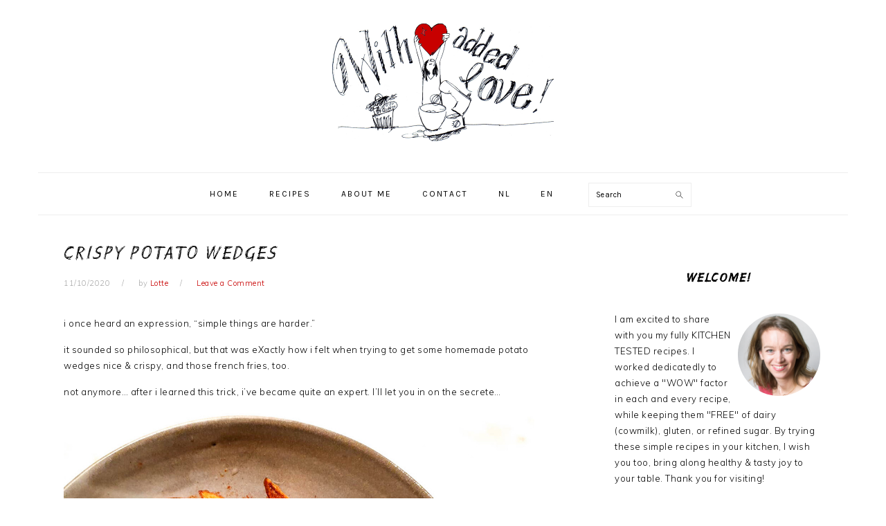

--- FILE ---
content_type: text/html; charset=UTF-8
request_url: https://withaddedlove.com/crispy-potato-wedges/
body_size: 84835
content:
<!DOCTYPE html>
<html lang="en-US">
<head >
<meta charset="UTF-8" />
<meta name="viewport" content="width=device-width, initial-scale=1" />
<meta name='robots' content='index, follow, max-image-preview:large, max-snippet:-1, max-video-preview:-1' />

	<!-- This site is optimized with the Yoast SEO plugin v19.2 - https://yoast.com/wordpress/plugins/seo/ -->
	<title>Crispy potato wedges | With Added Love</title>
	<meta name="description" content="i once heard an expression, &quot;simple things are harder.&quot; it sounded so philosophical, but that was eXactly how i felt when trying to get some homemade" />
	<link rel="canonical" href="https://withaddedlove.com/crispy-potato-wedges/" />
	<meta property="og:locale" content="en_US" />
	<meta property="og:type" content="article" />
	<meta property="og:title" content="Crispy potato wedges | With Added Love" />
	<meta property="og:description" content="i once heard an expression, &quot;simple things are harder.&quot; it sounded so philosophical, but that was eXactly how i felt when trying to get some homemade" />
	<meta property="og:url" content="https://withaddedlove.com/crispy-potato-wedges/" />
	<meta property="og:site_name" content="With Added Love" />
	<meta property="article:publisher" content="https://www.facebook.com/With-Added-Love-110157603763236/?modal=composer&amp;amp%3bamp%3bamp%3bamp%3bnotif_id=1573550032859190&amp;amp%3bamp%3bamp%3bamp%3bnotif_t=aymt_upsell_tip" />
	<meta property="article:published_time" content="2020-10-11T18:42:41+00:00" />
	<meta property="article:modified_time" content="2022-09-27T10:19:54+00:00" />
	<meta property="og:image" content="https://withaddedlove.com/wp-content/uploads/2020/11/potato-wedges.jpg" />
	<meta property="og:image:width" content="1024" />
	<meta property="og:image:height" content="684" />
	<meta property="og:image:type" content="image/jpeg" />
	<meta name="author" content="Lotte" />
	<meta name="twitter:card" content="summary_large_image" />
	<meta name="twitter:label1" content="Written by" />
	<meta name="twitter:data1" content="Lotte" />
	<meta name="twitter:label2" content="Est. reading time" />
	<meta name="twitter:data2" content="1 minute" />
	<script type="application/ld+json" class="yoast-schema-graph">{"@context":"https://schema.org","@graph":[{"@type":"Organization","@id":"https://withaddedlove.com/#organization","name":"With Added Love","url":"https://withaddedlove.com/","sameAs":["https://www.instagram.com/withaddedlove/","https://nl.pinterest.com/withaddedlove/","https://www.facebook.com/With-Added-Love-110157603763236/?modal=composer&amp;amp;amp;amp;notif_id=1573550032859190&amp;amp;amp;amp;notif_t=aymt_upsell_tip"],"logo":{"@type":"ImageObject","inLanguage":"en-US","@id":"https://withaddedlove.com/#/schema/logo/image/","url":"","contentUrl":"","caption":"With Added Love"},"image":{"@id":"https://withaddedlove.com/#/schema/logo/image/"}},{"@type":"WebSite","@id":"https://withaddedlove.com/#website","url":"https://withaddedlove.com/","name":"With Added Love","description":"lekkere en simpele recepten zonder gluten, koemelk en geraffineerde suiker","publisher":{"@id":"https://withaddedlove.com/#organization"},"potentialAction":[{"@type":"SearchAction","target":{"@type":"EntryPoint","urlTemplate":"https://withaddedlove.com/?s={search_term_string}"},"query-input":"required name=search_term_string"}],"inLanguage":"en-US"},{"@type":"ImageObject","inLanguage":"en-US","@id":"https://withaddedlove.com/crispy-potato-wedges/#primaryimage","url":"https://withaddedlove.com/wp-content/uploads/2020/11/potato-wedges.jpg","contentUrl":"https://withaddedlove.com/wp-content/uploads/2020/11/potato-wedges.jpg","width":1024,"height":684,"caption":"potato-wedges"},{"@type":"WebPage","@id":"https://withaddedlove.com/crispy-potato-wedges/#webpage","url":"https://withaddedlove.com/crispy-potato-wedges/","name":"Crispy potato wedges | With Added Love","isPartOf":{"@id":"https://withaddedlove.com/#website"},"primaryImageOfPage":{"@id":"https://withaddedlove.com/crispy-potato-wedges/#primaryimage"},"datePublished":"2020-10-11T18:42:41+00:00","dateModified":"2022-09-27T10:19:54+00:00","description":"i once heard an expression, \"simple things are harder.\" it sounded so philosophical, but that was eXactly how i felt when trying to get some homemade","breadcrumb":{"@id":"https://withaddedlove.com/crispy-potato-wedges/#breadcrumb"},"inLanguage":"en-US","potentialAction":[{"@type":"ReadAction","target":["https://withaddedlove.com/crispy-potato-wedges/"]}]},{"@type":"BreadcrumbList","@id":"https://withaddedlove.com/crispy-potato-wedges/#breadcrumb","itemListElement":[{"@type":"ListItem","position":1,"name":"Home","item":"https://withaddedlove.com/"},{"@type":"ListItem","position":2,"name":"Crispy potato wedges"}]},{"@type":"Article","@id":"https://withaddedlove.com/crispy-potato-wedges/#article","isPartOf":{"@id":"https://withaddedlove.com/crispy-potato-wedges/#webpage"},"author":{"name":"Lotte","@id":"https://withaddedlove.com/#/schema/person/1cd895cc600f66013bd521a9f6a0f6a6"},"headline":"Crispy potato wedges","datePublished":"2020-10-11T18:42:41+00:00","dateModified":"2022-09-27T10:19:54+00:00","wordCount":61,"commentCount":0,"publisher":{"@id":"https://withaddedlove.com/#organization"},"image":{"@id":"https://withaddedlove.com/crispy-potato-wedges/#primaryimage"},"thumbnailUrl":"https://withaddedlove.com/wp-content/uploads/2020/11/potato-wedges.jpg","articleSection":["Dinner","Recipes"],"inLanguage":"en-US","potentialAction":[{"@type":"CommentAction","name":"Comment","target":["https://withaddedlove.com/crispy-potato-wedges/#respond"]}]},{"@type":"Person","@id":"https://withaddedlove.com/#/schema/person/1cd895cc600f66013bd521a9f6a0f6a6","name":"Lotte","image":{"@type":"ImageObject","inLanguage":"en-US","@id":"https://withaddedlove.com/#/schema/person/image/","url":"https://secure.gravatar.com/avatar/ad185c9e0a09213777845939b4bc4fda?s=96&d=mm&r=g","contentUrl":"https://secure.gravatar.com/avatar/ad185c9e0a09213777845939b4bc4fda?s=96&d=mm&r=g","caption":"Lotte"}},{"@context":"https://schema.org/","@type":"Recipe","name":"Crispy potato wedges","description":"potato wedges, sooo Crispy! eXactly the way I liked it!","author":{"@type":"Person","name":"With Added Love"},"image":{"@type":"ImageObject","url":"https://withaddedlove.com/wp-content/uploads/2020/11/potato-wedges.jpg","height":684,"width":1024},"url":"https://withaddedlove.com/crispy-potato-wedges/","recipeIngredient":["waxy medium sized potatoes, aka: culinar potato","olive oil","salt"],"recipeInstructions":[{"@type":"HowToStep","text":"preheat oven, 390 °F / 200 °C.","url":"https://withaddedlove.com/crispy-potato-wedges/#instruction-step-1"},{"@type":"HowToStep","text":"wash or peel potatoes, I prefer with skin on.","url":"https://withaddedlove.com/crispy-potato-wedges/#instruction-step-2"},{"@type":"HowToStep","text":"slice into 8 wedges: cut potato in half, cut the halves in half again, cut the quarters once more.","url":"https://withaddedlove.com/crispy-potato-wedges/#instruction-step-3"},{"@type":"HowToStep","text":"in a pot, put enough water that can fully soak wedges. boil water near boiling point, turn off heat.","url":"https://withaddedlove.com/crispy-potato-wedges/#instruction-step-4"},{"@type":"HowToStep","text":"put potato wedges in near fully boiled water, soak 10 minutes.","url":"https://withaddedlove.com/crispy-potato-wedges/#instruction-step-5"},{"@type":"HowToStep","text":"drain potatoes &amp; pat dry.","url":"https://withaddedlove.com/crispy-potato-wedges/#instruction-step-6"},{"@type":"HowToStep","text":"pour over enough olive oil &amp; salt. you may add other preferred spices at this point.","url":"https://withaddedlove.com/crispy-potato-wedges/#instruction-step-7"},{"@type":"HowToStep","text":"on a bake tray, lay wedges down on flat side, evenly spread, bake 25 minutes.","url":"https://withaddedlove.com/crispy-potato-wedges/#instruction-step-8"},{"@type":"HowToStep","text":"flip/turn wedges over, bake other flat sides for another 25 minutes.","url":"https://withaddedlove.com/crispy-potato-wedges/#instruction-step-9"}],"prepTime":"PT25M","cookTime":"PT25M","totalTime":"PT50M","datePublished":"2020-10-11","@id":"https://withaddedlove.com/crispy-potato-wedges/#recipe","isPartOf":{"@id":"https://withaddedlove.com/crispy-potato-wedges/#article"},"mainEntityOfPage":"https://withaddedlove.com/crispy-potato-wedges/#webpage"}]}</script>
	<!-- / Yoast SEO plugin. -->


<link rel='dns-prefetch' href='//fonts.googleapis.com' />
<link rel='dns-prefetch' href='//s.w.org' />
<link rel="alternate" type="application/rss+xml" title="With Added Love &raquo; Feed" href="https://withaddedlove.com/feed/" />
<link rel="alternate" type="application/rss+xml" title="With Added Love &raquo; Comments Feed" href="https://withaddedlove.com/comments/feed/" />
<link rel="alternate" type="application/rss+xml" title="With Added Love &raquo; Crispy potato wedges Comments Feed" href="https://withaddedlove.com/crispy-potato-wedges/feed/" />
		<!-- This site uses the Google Analytics by ExactMetrics plugin v7.8.2 - Using Analytics tracking - https://www.exactmetrics.com/ -->
							<script
				src="//www.googletagmanager.com/gtag/js?id=UA-110183086-1"  data-cfasync="false" data-wpfc-render="false" type="text/javascript" async></script>
			<script data-cfasync="false" data-wpfc-render="false" type="text/javascript">
				var em_version = '7.8.2';
				var em_track_user = true;
				var em_no_track_reason = '';
				
								var disableStrs = [
															'ga-disable-UA-110183086-1',
									];

				/* Function to detect opted out users */
				function __gtagTrackerIsOptedOut() {
					for (var index = 0; index < disableStrs.length; index++) {
						if (document.cookie.indexOf(disableStrs[index] + '=true') > -1) {
							return true;
						}
					}

					return false;
				}

				/* Disable tracking if the opt-out cookie exists. */
				if (__gtagTrackerIsOptedOut()) {
					for (var index = 0; index < disableStrs.length; index++) {
						window[disableStrs[index]] = true;
					}
				}

				/* Opt-out function */
				function __gtagTrackerOptout() {
					for (var index = 0; index < disableStrs.length; index++) {
						document.cookie = disableStrs[index] + '=true; expires=Thu, 31 Dec 2099 23:59:59 UTC; path=/';
						window[disableStrs[index]] = true;
					}
				}

				if ('undefined' === typeof gaOptout) {
					function gaOptout() {
						__gtagTrackerOptout();
					}
				}
								window.dataLayer = window.dataLayer || [];

				window.ExactMetricsDualTracker = {
					helpers: {},
					trackers: {},
				};
				if (em_track_user) {
					function __gtagDataLayer() {
						dataLayer.push(arguments);
					}

					function __gtagTracker(type, name, parameters) {
						if (!parameters) {
							parameters = {};
						}

						if (parameters.send_to) {
							__gtagDataLayer.apply(null, arguments);
							return;
						}

						if (type === 'event') {
							
														parameters.send_to = exactmetrics_frontend.ua;
							__gtagDataLayer(type, name, parameters);
													} else {
							__gtagDataLayer.apply(null, arguments);
						}
					}

					__gtagTracker('js', new Date());
					__gtagTracker('set', {
						'developer_id.dNDMyYj': true,
											});
															__gtagTracker('config', 'UA-110183086-1', {"forceSSL":"true"} );
										window.gtag = __gtagTracker;										(function () {
						/* https://developers.google.com/analytics/devguides/collection/analyticsjs/ */
						/* ga and __gaTracker compatibility shim. */
						var noopfn = function () {
							return null;
						};
						var newtracker = function () {
							return new Tracker();
						};
						var Tracker = function () {
							return null;
						};
						var p = Tracker.prototype;
						p.get = noopfn;
						p.set = noopfn;
						p.send = function () {
							var args = Array.prototype.slice.call(arguments);
							args.unshift('send');
							__gaTracker.apply(null, args);
						};
						var __gaTracker = function () {
							var len = arguments.length;
							if (len === 0) {
								return;
							}
							var f = arguments[len - 1];
							if (typeof f !== 'object' || f === null || typeof f.hitCallback !== 'function') {
								if ('send' === arguments[0]) {
									var hitConverted, hitObject = false, action;
									if ('event' === arguments[1]) {
										if ('undefined' !== typeof arguments[3]) {
											hitObject = {
												'eventAction': arguments[3],
												'eventCategory': arguments[2],
												'eventLabel': arguments[4],
												'value': arguments[5] ? arguments[5] : 1,
											}
										}
									}
									if ('pageview' === arguments[1]) {
										if ('undefined' !== typeof arguments[2]) {
											hitObject = {
												'eventAction': 'page_view',
												'page_path': arguments[2],
											}
										}
									}
									if (typeof arguments[2] === 'object') {
										hitObject = arguments[2];
									}
									if (typeof arguments[5] === 'object') {
										Object.assign(hitObject, arguments[5]);
									}
									if ('undefined' !== typeof arguments[1].hitType) {
										hitObject = arguments[1];
										if ('pageview' === hitObject.hitType) {
											hitObject.eventAction = 'page_view';
										}
									}
									if (hitObject) {
										action = 'timing' === arguments[1].hitType ? 'timing_complete' : hitObject.eventAction;
										hitConverted = mapArgs(hitObject);
										__gtagTracker('event', action, hitConverted);
									}
								}
								return;
							}

							function mapArgs(args) {
								var arg, hit = {};
								var gaMap = {
									'eventCategory': 'event_category',
									'eventAction': 'event_action',
									'eventLabel': 'event_label',
									'eventValue': 'event_value',
									'nonInteraction': 'non_interaction',
									'timingCategory': 'event_category',
									'timingVar': 'name',
									'timingValue': 'value',
									'timingLabel': 'event_label',
									'page': 'page_path',
									'location': 'page_location',
									'title': 'page_title',
								};
								for (arg in args) {
																		if (!(!args.hasOwnProperty(arg) || !gaMap.hasOwnProperty(arg))) {
										hit[gaMap[arg]] = args[arg];
									} else {
										hit[arg] = args[arg];
									}
								}
								return hit;
							}

							try {
								f.hitCallback();
							} catch (ex) {
							}
						};
						__gaTracker.create = newtracker;
						__gaTracker.getByName = newtracker;
						__gaTracker.getAll = function () {
							return [];
						};
						__gaTracker.remove = noopfn;
						__gaTracker.loaded = true;
						window['__gaTracker'] = __gaTracker;
					})();
									} else {
										console.log("");
					(function () {
						function __gtagTracker() {
							return null;
						}

						window['__gtagTracker'] = __gtagTracker;
						window['gtag'] = __gtagTracker;
					})();
									}
			</script>
				<!-- / Google Analytics by ExactMetrics -->
				<script type="text/javascript">
			window._wpemojiSettings = {"baseUrl":"https:\/\/s.w.org\/images\/core\/emoji\/13.1.0\/72x72\/","ext":".png","svgUrl":"https:\/\/s.w.org\/images\/core\/emoji\/13.1.0\/svg\/","svgExt":".svg","source":{"concatemoji":"https:\/\/withaddedlove.com\/wp-includes\/js\/wp-emoji-release.min.js?ver=5.8.12"}};
			!function(e,a,t){var n,r,o,i=a.createElement("canvas"),p=i.getContext&&i.getContext("2d");function s(e,t){var a=String.fromCharCode;p.clearRect(0,0,i.width,i.height),p.fillText(a.apply(this,e),0,0);e=i.toDataURL();return p.clearRect(0,0,i.width,i.height),p.fillText(a.apply(this,t),0,0),e===i.toDataURL()}function c(e){var t=a.createElement("script");t.src=e,t.defer=t.type="text/javascript",a.getElementsByTagName("head")[0].appendChild(t)}for(o=Array("flag","emoji"),t.supports={everything:!0,everythingExceptFlag:!0},r=0;r<o.length;r++)t.supports[o[r]]=function(e){if(!p||!p.fillText)return!1;switch(p.textBaseline="top",p.font="600 32px Arial",e){case"flag":return s([127987,65039,8205,9895,65039],[127987,65039,8203,9895,65039])?!1:!s([55356,56826,55356,56819],[55356,56826,8203,55356,56819])&&!s([55356,57332,56128,56423,56128,56418,56128,56421,56128,56430,56128,56423,56128,56447],[55356,57332,8203,56128,56423,8203,56128,56418,8203,56128,56421,8203,56128,56430,8203,56128,56423,8203,56128,56447]);case"emoji":return!s([10084,65039,8205,55357,56613],[10084,65039,8203,55357,56613])}return!1}(o[r]),t.supports.everything=t.supports.everything&&t.supports[o[r]],"flag"!==o[r]&&(t.supports.everythingExceptFlag=t.supports.everythingExceptFlag&&t.supports[o[r]]);t.supports.everythingExceptFlag=t.supports.everythingExceptFlag&&!t.supports.flag,t.DOMReady=!1,t.readyCallback=function(){t.DOMReady=!0},t.supports.everything||(n=function(){t.readyCallback()},a.addEventListener?(a.addEventListener("DOMContentLoaded",n,!1),e.addEventListener("load",n,!1)):(e.attachEvent("onload",n),a.attachEvent("onreadystatechange",function(){"complete"===a.readyState&&t.readyCallback()})),(n=t.source||{}).concatemoji?c(n.concatemoji):n.wpemoji&&n.twemoji&&(c(n.twemoji),c(n.wpemoji)))}(window,document,window._wpemojiSettings);
		</script>
		<style type="text/css">
img.wp-smiley,
img.emoji {
	display: inline !important;
	border: none !important;
	box-shadow: none !important;
	height: 1em !important;
	width: 1em !important;
	margin: 0 .07em !important;
	vertical-align: -0.1em !important;
	background: none !important;
	padding: 0 !important;
}
</style>
	<link rel='stylesheet' id='sbi_styles-css'  href='https://withaddedlove.com/wp-content/plugins/instagram-feed/css/sbi-styles.min.css?ver=6.0.6' type='text/css' media='all' />
<link rel='stylesheet' id='foodie-pro-theme-css'  href='https://withaddedlove.com/wp-content/themes/foodie-pro/style.css?ver=3.1.0' type='text/css' media='all' />
<style id='foodie-pro-theme-inline-css' type='text/css'>
a, .entry-meta a, .post-info a, .post-meta a, .site-footer a, .entry-content a{color:#c80000;}a:hover, .entry-meta a:hover, .post-info a:hover, .post-meta a:hover, .site-footer a:hover{color:#c72828;}.genesis-nav-menu > li > a{color:#000000;}.genesis-nav-menu > li > a:hover, .genesis-nav-menu > .current-menu-item > a{color:#c80000;}.button, button, .enews-widget input[type="submit"], a.more-link, .more-from-category a, .sidebar .button, .sidebar .more-from-category a{background:#ffffff;}.button, button, .enews-widget input[type="submit"], a.more-link, .more-from-category a{border-color:#b2b2b2;color:#c80000;}.button:hover, button:hover, .enews-widget input[type="submit"]:hover, a.more-link:hover, .more-from-category a:hover{color:#000000;}body, .site-description, .sidebar .featured-content .entry-title{font-family:"Muli","Helvetica Neue",sans-serif;}.genesis-nav-menu{font-family:"Karla","Helvetica Neue",sans-serif;}h1, h2, h3, h4, h5, h6, .site-title, .entry-title, .widgettitle{font-family:"Muli","Helvetica Neue",sans-serif;}.entry-title{font-family:"Questrial","Helvetica Neue",sans-serif;font-weight:400;font-size:27px;}.button, .button-secondary, button, input[type="button"], input[type="reset"], input[type="submit"], a.more-link, .more-from-category a{font-family:"Karla","Helvetica Neue",sans-serif;}
</style>
<link rel='stylesheet' id='wp-block-library-css'  href='https://withaddedlove.com/wp-includes/css/dist/block-library/style.min.css?ver=5.8.12' type='text/css' media='all' />
<link rel='stylesheet' id='uaf_client_css-css'  href='https://withaddedlove.com/wp-content/uploads/useanyfont/uaf.css?ver=1661160124' type='text/css' media='all' />
<link rel='stylesheet' id='trp-floater-language-switcher-style-css'  href='https://withaddedlove.com/wp-content/plugins/translatepress-multilingual/assets/css/trp-floater-language-switcher.css?ver=2.3.7' type='text/css' media='all' />
<link rel='stylesheet' id='trp-language-switcher-style-css'  href='https://withaddedlove.com/wp-content/plugins/translatepress-multilingual/assets/css/trp-language-switcher.css?ver=2.3.7' type='text/css' media='all' />
<link rel='stylesheet' id='google-fonts-css'  href='//fonts.googleapis.com/css?family=Muli%3Aregular%2Citalic%2C300%2C300italic%7CKarla%3Aregular%2Citalic%2C700%2C700italic%7CQuestrial%3Aregular%26subset%3Dlatin%2C&#038;ver=3.1.0' type='text/css' media='all' />
<link rel='stylesheet' id='simple-social-icons-font-css'  href='https://withaddedlove.com/wp-content/plugins/simple-social-icons/css/style.css?ver=3.0.2' type='text/css' media='all' />
<link rel='stylesheet' id='yarppRelatedCss-css'  href='https://withaddedlove.com/wp-content/plugins/yet-another-related-posts-plugin/style/related.css?ver=5.27.8' type='text/css' media='all' />
<script type='text/javascript' src='https://withaddedlove.com/wp-content/plugins/google-analytics-dashboard-for-wp/assets/js/frontend-gtag.min.js?ver=7.8.2' id='exactmetrics-frontend-script-js'></script>
<script data-cfasync="false" data-wpfc-render="false" type="text/javascript" id='exactmetrics-frontend-script-js-extra'>/* <![CDATA[ */
var exactmetrics_frontend = {"js_events_tracking":"true","download_extensions":"zip,mp3,mpeg,pdf,docx,pptx,xlsx,rar","inbound_paths":"[{\"path\":\"\\\/go\\\/\",\"label\":\"affiliate\"},{\"path\":\"\\\/recommend\\\/\",\"label\":\"affiliate\"}]","home_url":"https:\/\/withaddedlove.com","hash_tracking":"false","ua":"UA-110183086-1","v4_id":""};/* ]]> */
</script>
<script type='text/javascript' src='https://withaddedlove.com/wp-includes/js/jquery/jquery.min.js?ver=3.6.0' id='jquery-core-js'></script>
<script type='text/javascript' src='https://withaddedlove.com/wp-includes/js/jquery/jquery-migrate.min.js?ver=3.3.2' id='jquery-migrate-js'></script>
<link rel="https://api.w.org/" href="https://withaddedlove.com/wp-json/" /><link rel="alternate" type="application/json" href="https://withaddedlove.com/wp-json/wp/v2/posts/2166" /><link rel="EditURI" type="application/rsd+xml" title="RSD" href="https://withaddedlove.com/xmlrpc.php?rsd" />
<link rel="wlwmanifest" type="application/wlwmanifest+xml" href="https://withaddedlove.com/wp-includes/wlwmanifest.xml" /> 
<meta name="generator" content="WordPress 5.8.12" />
<link rel='shortlink' href='https://withaddedlove.com/?p=2166' />
<link rel="alternate" type="application/json+oembed" href="https://withaddedlove.com/wp-json/oembed/1.0/embed?url=https%3A%2F%2Fwithaddedlove.com%2Fcrispy-potato-wedges%2F" />
<link rel="alternate" type="text/xml+oembed" href="https://withaddedlove.com/wp-json/oembed/1.0/embed?url=https%3A%2F%2Fwithaddedlove.com%2Fcrispy-potato-wedges%2F&#038;format=xml" />
<link rel="alternate" hreflang="en-US" href="https://withaddedlove.com/crispy-potato-wedges/"/>
<link rel="alternate" hreflang="nl-NL" href="https://withaddedlove.com/nl/crispy-potato-wedges/"/>
<link rel="alternate" hreflang="en" href="https://withaddedlove.com/crispy-potato-wedges/"/>
<link rel="alternate" hreflang="nl" href="https://withaddedlove.com/nl/crispy-potato-wedges/"/>
<style type="text/css">
.tasty-recipes-rating-solid.tasty-recipes-clip-10{-webkit-clip-path:polygon(0 0,10% 0,10% 100%,0 100%);clip-path:polygon(0 0,10% 0,10% 100%,0 100%)}.tasty-recipes-rating-solid.tasty-recipes-clip-20{-webkit-clip-path:polygon(0 0,20% 0,20% 100%,0 100%);clip-path:polygon(0 0,20% 0,20% 100%,0 100%)}.tasty-recipes-rating-solid.tasty-recipes-clip-30{-webkit-clip-path:polygon(0 0,30% 0,30% 100%,0 100%);clip-path:polygon(0 0,30% 0,30% 100%,0 100%)}.tasty-recipes-rating-solid.tasty-recipes-clip-40{-webkit-clip-path:polygon(0 0,40% 0,40% 100%,0 100%);clip-path:polygon(0 0,40% 0,40% 100%,0 100%)}.tasty-recipes-rating-solid.tasty-recipes-clip-50{-webkit-clip-path:polygon(0 0,50% 0,50% 100%,0 100%);clip-path:polygon(0 0,50% 0,50% 100%,0 100%)}.tasty-recipes-rating-solid.tasty-recipes-clip-60{-webkit-clip-path:polygon(0 0,60% 0,60% 100%,0 100%);clip-path:polygon(0 0,60% 0,60% 100%,0 100%)}.tasty-recipes-rating-solid.tasty-recipes-clip-70{-webkit-clip-path:polygon(0 0,70% 0,70% 100%,0 100%);clip-path:polygon(0 0,70% 0,70% 100%,0 100%)}.tasty-recipes-rating-solid.tasty-recipes-clip-80{-webkit-clip-path:polygon(0 0,80% 0,80% 100%,0 100%);clip-path:polygon(0 0,80% 0,80% 100%,0 100%)}.tasty-recipes-rating-solid.tasty-recipes-clip-90{-webkit-clip-path:polygon(0 0,90% 0,90% 100%,0 100%);clip-path:polygon(0 0,90% 0,90% 100%,0 100%)}.tasty-recipes-rating-outline{display:inline-block;height:1em;width:1em}.tasty-recipes-rating-outline.tasty-recipes-clip-0 svg{fill:url(#tasty-recipes-clip-0)}.tasty-recipes-rating-outline.tasty-recipes-clip-10 svg{fill:url(#tasty-recipes-clip-10)}.tasty-recipes-rating-outline.tasty-recipes-clip-20 svg{fill:url(#tasty-recipes-clip-20)}.tasty-recipes-rating-outline.tasty-recipes-clip-30 svg{fill:url(#tasty-recipes-clip-30)}.tasty-recipes-rating-outline.tasty-recipes-clip-40 svg{fill:url(#tasty-recipes-clip-40)}.tasty-recipes-rating-outline.tasty-recipes-clip-50 svg{fill:url(#tasty-recipes-clip-50)}.tasty-recipes-rating-outline.tasty-recipes-clip-60 svg{fill:url(#tasty-recipes-clip-60)}.tasty-recipes-rating-outline.tasty-recipes-clip-70 svg{fill:url(#tasty-recipes-clip-70)}.tasty-recipes-rating-outline.tasty-recipes-clip-80 svg{fill:url(#tasty-recipes-clip-80)}.tasty-recipes-rating-outline.tasty-recipes-clip-90 svg{fill:url(#tasty-recipes-clip-90)}.tasty-recipes-rating-outline.tasty-recipes-clip-100 svg{fill:url(#tasty-recipes-clip-100)}.comment-content .tasty-recipes-rating-outline.tasty-recipes-clip-100 svg{fill:currentColor}.tasty-recipes-comment-form{border:none;margin:0;padding:0}.tasty-recipes-comment-form .tasty-recipes-ratings-buttons{direction:rtl;display:block;text-align:left;unicode-bidi:bidi-override}.tasty-recipes-comment-form .tasty-recipes-ratings-buttons input[type=radio]{clip:auto}.tasty-recipes-comment-form .tasty-recipes-ratings-buttons>span{display:inline-block;position:relative;width:1.1em}.tasty-recipes-comment-form .tasty-recipes-ratings-buttons>span i{font-style:normal}.tasty-recipes-comment-form .tasty-recipes-ratings-buttons>span .unchecked{display:inline-block}.tasty-recipes-comment-form .tasty-recipes-ratings-buttons>input:checked~span .unchecked,.tasty-recipes-comment-form .tasty-recipes-ratings-buttons>span .checked{display:none}.tasty-recipes-comment-form .tasty-recipes-ratings-buttons>input:checked~span .checked{display:inline-block}@media only screen and (min-width:1024px){.tasty-recipes-comment-form .tasty-recipes-ratings-buttons:not(:hover)>input:checked~span .unchecked,.tasty-recipes-comment-form .tasty-recipes-ratings-buttons>:hover .unchecked,.tasty-recipes-comment-form .tasty-recipes-ratings-buttons>:hover~span .unchecked{display:none}.tasty-recipes-comment-form .tasty-recipes-ratings-buttons:not(:hover)>input:checked~span .checked,.tasty-recipes-comment-form .tasty-recipes-ratings-buttons>:hover .checked,.tasty-recipes-comment-form .tasty-recipes-ratings-buttons>:hover~span .checked{display:inline-block}}.tasty-recipes-comment-form .tasty-recipes-ratings-buttons>input{cursor:pointer;height:1.3em;margin-left:-1.4em;margin-right:0;opacity:0;position:relative;width:1.2em;z-index:2}

</style>
<link rel="icon" href="https://withaddedlove.com/wp-content/themes/foodie-pro/images/favicon.ico" />
<link rel="pingback" href="https://withaddedlove.com/xmlrpc.php" />
<style type="text/css">.site-title a { background: url(https://withaddedlove.com/wp-content/uploads/2017/12/withaddedlove-4.png) no-repeat !important; }</style>
<style id="sccss">/* Enter Your Custom CSS Here */

@font-face {
  font-family: Scratch;
}
  
  h1, h2, h3 {
    font-family: scratch-w00 !important;
			font-weight: bold;

}
.widgettitle{
		font-size:18px;
}
.recipes-top .widgettitle{
		font-size:11px;
}
.recipes-bottom .widgettitle{
		font-size:27px;
		font-weight: 400;
}
.post .more-link{
		display:none;
}
.widget.featured-content.featuredpost .aligncenter{
		margin:0 auto;
}
aside .widget.featured-content.featuredpost .entry-title{
		text-transform: uppercase;
		font-size: 10px;
		letter-spacing: 1.5px;
}
.genesis-nav-menu .sub-menu{
	background-color:white;
}
.genesis-nav-menu .sub-menu a{
	width:112px;
}
.genesis-nav-menu .sub-menu a:hover{
	background-color:#eee;
}</style></head>
<body data-rsssl=1 class="post-template-default single single-post postid-2166 single-format-standard translatepress-en_US custom-header header-image header-full-width content-sidebar genesis-breadcrumbs-hidden genesis-footer-widgets-hidden foodie-pro"><div class="site-container"><ul class="genesis-skip-link"><li><a href="#genesis-nav-primary" class="screen-reader-shortcut"> Skip to primary navigation</a></li><li><a href="#genesis-content" class="screen-reader-shortcut"> Skip to main content</a></li><li><a href="#genesis-sidebar-primary" class="screen-reader-shortcut"> Skip to primary sidebar</a></li></ul><header class="site-header"><div class="wrap"><div class="title-area"><p class="site-title"><a href="https://withaddedlove.com/">With Added Love</a></p><p class="site-description">lekkere en simpele recepten zonder gluten, koemelk en geraffineerde suiker</p></div></div></header><nav class="nav-primary" aria-label="Main" id="genesis-nav-primary"><div class="wrap"><ul id="menu-nav" class="menu genesis-nav-menu menu-primary"><li id="menu-item-86" class="menu-item menu-item-type-custom menu-item-object-custom menu-item-home menu-item-86"><a href="https://withaddedlove.com"><span >Home</span></a></li>
<li id="menu-item-85" class="sub-menu-columns menu-item menu-item-type-post_type menu-item-object-page menu-item-has-children menu-item-85"><a href="https://withaddedlove.com/recipes/"><span >Recipes</span></a>
<ul class="sub-menu">
	<li id="menu-item-1017" class="menu-item menu-item-type-taxonomy menu-item-object-category menu-item-1017"><a href="https://withaddedlove.com/category/basic-recipes/"><span >Basics</span></a></li>
	<li id="menu-item-1557" class="menu-item menu-item-type-taxonomy menu-item-object-category menu-item-1557"><a href="https://withaddedlove.com/category/bars/"><span >Bars</span></a></li>
	<li id="menu-item-130" class="menu-item menu-item-type-taxonomy menu-item-object-category menu-item-130"><a href="https://withaddedlove.com/category/breakfast/"><span >Breakfast</span></a></li>
	<li id="menu-item-626" class="menu-item menu-item-type-taxonomy menu-item-object-category current-post-ancestor current-menu-parent current-post-parent menu-item-626"><a href="https://withaddedlove.com/category/dinner/"><span >Dinner</span></a></li>
	<li id="menu-item-627" class="menu-item menu-item-type-taxonomy menu-item-object-category menu-item-627"><a href="https://withaddedlove.com/category/lunch/"><span >Lunch</span></a></li>
	<li id="menu-item-1558" class="menu-item menu-item-type-taxonomy menu-item-object-category menu-item-1558"><a href="https://withaddedlove.com/category/oatmeal/"><span >Oatmeal</span></a></li>
	<li id="menu-item-1559" class="menu-item menu-item-type-taxonomy menu-item-object-category menu-item-1559"><a href="https://withaddedlove.com/category/salads/"><span >Salads</span></a></li>
	<li id="menu-item-1104" class="menu-item menu-item-type-taxonomy menu-item-object-category menu-item-1104"><a href="https://withaddedlove.com/category/smoothies/"><span >Smoothies</span></a></li>
	<li id="menu-item-1560" class="menu-item menu-item-type-taxonomy menu-item-object-category menu-item-1560"><a href="https://withaddedlove.com/category/snacks/"><span >Snacks</span></a></li>
	<li id="menu-item-1561" class="menu-item menu-item-type-taxonomy menu-item-object-category menu-item-1561"><a href="https://withaddedlove.com/category/soup/"><span >Soup</span></a></li>
	<li id="menu-item-1106" class="menu-item menu-item-type-taxonomy menu-item-object-category menu-item-1106"><a href="https://withaddedlove.com/category/spreads/"><span >Spreads</span></a></li>
	<li id="menu-item-1562" class="menu-item menu-item-type-taxonomy menu-item-object-category menu-item-1562"><a href="https://withaddedlove.com/category/starters/"><span >Starters</span></a></li>
	<li id="menu-item-276" class="menu-item menu-item-type-taxonomy menu-item-object-category menu-item-276"><a href="https://withaddedlove.com/category/sweets/"><span >Sweets</span></a></li>
	<li id="menu-item-1556" class="menu-item menu-item-type-taxonomy menu-item-object-category menu-item-1556"><a href="https://withaddedlove.com/category/vegan-recipes/"><span >Vegan</span></a></li>
</ul>
</li>
<li id="menu-item-84" class="menu-item menu-item-type-post_type menu-item-object-page menu-item-84"><a href="https://withaddedlove.com/about-me/"><span >About me</span></a></li>
<li id="menu-item-83" class="menu-item menu-item-type-post_type menu-item-object-page menu-item-83"><a href="https://withaddedlove.com/contact/"><span >Contact</span></a></li>
<li id="menu-item-1466" class="trp-language-switcher-container menu-item menu-item-type-post_type menu-item-object-language_switcher menu-item-1466"><a href="https://withaddedlove.com/nl/crispy-potato-wedges/"><span ><span data-no-translation><span class="trp-ls-language-name">NL</span></span></span></a></li>
<li id="menu-item-1467" class="trp-language-switcher-container menu-item menu-item-type-post_type menu-item-object-language_switcher current-language-menu-item menu-item-1467"><a href="https://withaddedlove.com/crispy-potato-wedges/"><span ><span data-no-translation><span class="trp-ls-language-name">EN</span></span></span></a></li>
<li id="foodie-search" class="foodie-search menu-item"><form class="search-form" method="get" action="https://withaddedlove.com/" role="search"><label class="search-form-label screen-reader-text" for="searchform-1">Search</label><input class="search-form-input" type="search" name="s" id="searchform-1" placeholder="Search"><input class="search-form-submit" type="submit" value="Search"><meta content="https://withaddedlove.com/?s={s}"></form></li></ul></div></nav><div class="site-inner"><div class="content-sidebar-wrap"><main class="content" id="genesis-content"><article class="post-2166 post type-post status-publish format-standard has-post-thumbnail category-dinner category-recipes entry" aria-label="Crispy potato wedges"><header class="entry-header"><h1 class="entry-title">Crispy potato wedges</h1>
<p class="entry-meta"><time class="entry-time">11/10/2020</time> by <span class="entry-author"><a href="https://withaddedlove.com/author/lottekruit/" class="entry-author-link" rel="author"><span class="entry-author-name">Lotte</span></a></span> <span class="entry-comments-link"><a href="https://withaddedlove.com/crispy-potato-wedges/#respond">Leave a Comment</a></span> </p></header><div class="entry-content"><p>i once heard an expression, &#8220;simple things are harder.&#8221; <span id="more-2166"></span></p>
<p>it sounded so philosophical, but that was eXactly how i felt when trying to get some homemade potato wedges nice &amp; crispy, and those french fries, too.</p>
<p>not anymore&#8230; after i learned this trick, i&#8217;ve became quite an expert. I&#8217;ll let you in on the secrete&#8230;</p>

<div class="wp-block-image">
<figure class="aligncenter"><img loading="lazy" width="1024" height="684" class="wp-image-2181" src="https://withaddedlove.com/wp-content/uploads/2020/11/potato-wedges-1024x684.jpg" alt="potato-wedges" srcset="https://withaddedlove.com/wp-content/uploads/2020/11/potato-wedges.jpg 1024w, https://withaddedlove.com/wp-content/uploads/2020/11/potato-wedges-300x200.jpg 300w, https://withaddedlove.com/wp-content/uploads/2020/11/potato-wedges-768x513.jpg 768w" sizes="(max-width: 1024px) 100vw, 1024px" /></figure>
</div>

<p>&nbsp;</p>
<a class="button tasty-recipes-print-button tasty-recipes-no-print tasty-recipes-print-above-card" href="https://withaddedlove.com/crispy-potato-wedges/print/2167/">Print</a><span class="tasty-recipes-jump-target" id="tasty-recipes-2167-jump-target" style="display:block;padding-top:2px;margin-top:-2px;"></span><div id="tasty-recipes-2167" class="tasty-recipes tasty-recipes-2167 tasty-recipes-display tasty-recipes-no-image" data-tasty-recipes-customization="primary-color.background-color secondary-color.border-color">

<style type="text/css" style="display: none !important;">
.tasty-recipes-print-button{background-color:#667;border:none;display:inline-block;padding:.5em 1em;text-decoration:none}body:not(.tasty-recipes-print-view) .tasty-recipes-print-button.tasty-recipes-print-above-card{color:#fff;display:none}body:not(.tasty-recipes-print-view) .tasty-recipes-print-button.tasty-recipes-print-above-card:hover{background-color:#b2b2bb;color:#fff;display:inline-block;padding:.5em 1em;text-decoration:none}.tasty-recipes-image-button-container{display:flex;flex-direction:column;flex-wrap:wrap;float:right;margin-left:10px}body.tasty-recipes-print-view .tasty-recipes-buttons{display:none}.tasty-recipes-image-button-container .tasty-recipes-buttons{margin-bottom:10px;margin-top:10px}.tasty-recipes-image-button-container .tasty-recipes-button-wrap{box-sizing:border-box;margin-bottom:10px}.tasty-recipes-image-button-container .tasty-recipes-buttons a{background-color:#f9f9f9;border:1px solid #aaa;border-radius:0;color:#aaa;display:block;font-size:16px;font-weight:700;line-height:16px;margin-top:0;padding:8px;text-align:center;text-decoration:none;text-transform:uppercase}.tasty-recipes-image-button-container .tasty-recipes-buttons .button:hover{background-color:#aaa;border:1px solid #aaa;color:#fff;opacity:1}.tasty-recipes-image-button-container .tasty-recipes-buttons a:hover{background-color:#979599;text-decoration:none}.tasty-recipes-image-button-container .tasty-recipes-buttons svg{display:none}.tasty-recipes-yield-scale{border:1px solid #979599;border-radius:2px;color:#979599;font-size:.7rem;margin-left:3px;padding:0 4px}.tasty-recipes-units-scale-container{display:flex;flex-wrap:wrap}.tasty-recipes-convert-container{padding:0 1em 1em 0}.tasty-recipes-convert-container .tasty-recipes-convert-label{align-self:center;color:#979599;font-size:.6rem;text-transform:uppercase}.tasty-recipes-convert-container button{background:transparent;border:1px solid #353547;border-radius:2px;color:#353547;letter-spacing:0;margin-left:5px;min-width:34px;padding:2px 4px;text-align:center}.tasty-recipes-convert-container button.tasty-recipes-convert-button-active{background-color:#000;border-color:#000;color:#fff}.tasty-recipes-convert-container button:focus{outline:none}.tasty-recipes-scale-container{display:flex;padding:0 0 1em}.tasty-recipes-scale-container .tasty-recipes-scale-label{align-self:center;color:#979599;font-size:.6rem;text-transform:uppercase}.tasty-recipes-scale-container button{background:transparent;border:1px solid #353547;border-radius:2px;color:#353547;letter-spacing:0;margin-left:5px;min-width:34px;padding:2px 4px}.tasty-recipes-scale-container button.tasty-recipes-scale-button-active{background-color:#000;border-color:#000;color:#fff}.tasty-recipes-scale-container button:focus{outline:none}.tasty-recipes-ingredients-header{margin:1em 0}@media only screen and (min-width:520px){.tasty-recipes-ingredients-header{align-items:center;display:flex;flex-wrap:wrap;justify-content:space-between}}.tasty-recipes-ingredients-header .tasty-recipes-ingredients-clipboard-container{align-items:baseline;display:inline-flex}.tasty-recipes-ingredients-header h3{margin:0 10px 10px 0}.tasty-recipes-ingredients-clipboard-container .tasty-recipes-copy-button{background:transparent;border:none;color:#353547;height:24px;padding:0;position:relative;width:24px}.tasty-recipes-ingredients-clipboard-container .tasty-recipes-copy-button:hover{opacity:.5}.tasty-recipes-instructions-header{align-items:baseline;display:flex;flex-wrap:wrap;justify-content:space-between;margin:1em 0}.tasty-recipes-entry-content .tasty-recipes-instructions h3{margin:0 0 1rem}@media only screen and (min-width:520px){.tasty-recipes-entry-content .tasty-recipes-instructions h3{margin:0}}button[name=tasty-recipes-video-toggle]{background:#979599;border:#979599;border-radius:2px;display:inline-block;font-size:14px;height:30px;line-height:20px;margin:0;padding:0;text-align:center;vertical-align:middle;width:86px}button[name=tasty-recipes-video-toggle] span{padding:0 4px;pointer-events:none}button[name=tasty-recipes-video-toggle][aria-checked=false] :last-child,button[name=tasty-recipes-video-toggle][aria-checked=true] :first-child{background:#fff;border-radius:2px;color:#979599;padding:2px 4px}button[name=tasty-recipes-video-toggle][aria-checked=false] :first-child,button[name=tasty-recipes-video-toggle][aria-checked=true] :last-child{color:#fff}label[for=tasty-recipes-video-toggle]{color:#979599;font-size:.6rem;line-height:30px;padding-right:8px;text-transform:uppercase;user-select:none;-moz-user-select:none;-ms-user-select:none;-webkit-user-select:none;-o-user-select:none;vertical-align:middle}.tasty-recipe-responsive-iframe-container{margin:10px 0}.tasty-recipes-equipment{display:flex;flex-wrap:wrap;justify-content:space-evenly}.tasty-recipes-equipment>h3{flex:0 0 100%}.tasty-recipes-equipment .tasty-link-card{flex:0 0 50%;padding:1.5rem 1rem;text-align:center}@media screen and (min-width:500px){.tasty-recipes-equipment .tasty-link-card{flex:0 0 33%}}.tasty-recipes-equipment .tasty-link-card p{font-size:1em;font-weight:700;margin-bottom:0}.tasty-recipes-equipment .tasty-link-card p a{color:initial}.tasty-recipes-equipment .tasty-link-card span{font-size:.9em}.tasty-recipes .tasty-recipes-nutrition ul{list-style-type:none;margin:0;padding:0}.tasty-recipes .tasty-recipes-nutrition ul:after{clear:both;content:" ";display:block}.tasty-recipes .tasty-recipes-nutrition li{float:left;list-style-type:none;margin-bottom:0;margin-left:0;margin-right:16px}.tasty-recipes-plug{align-items:center;display:flex;flex-wrap:wrap;justify-content:center;margin-bottom:1em;text-align:center}.tasty-recipes-plug a{box-shadow:none;text-decoration:none}.tasty-recipes-plug a img{display:inline-block;height:auto;margin:5px 0 0 8px;width:150px}.tasty-recipes-footer-content{padding:1.5em;text-align:center}.tasty-recipes-footer-content .tasty-recipes-footer-copy{margin-left:0}.tasty-recipes-footer-content img,.tasty-recipes-footer-content svg{width:60px}.tasty-recipes-entry-content .tasty-recipes-entry-footer h3{font-size:1.25em;margin:0 0 .25em;padding:0}.tasty-recipes-entry-footer p{font-size:.75em;margin:0}.tasty-recipes-entry-footer p a{border-bottom:none;box-shadow:none;text-decoration:underline}.tasty-recipes-flash-message{background-color:#fff;border-radius:4px;box-shadow:0 .3px .4px 0 rgba(0,0,0,.024),0 .9px 1.5px 0 rgba(0,0,0,.05),0 3.5px 6px 0 rgba(0,0,0,.1);color:#313135;display:inline-block;font-size:13px;letter-spacing:0;line-height:1.2em;margin-left:10px;padding:4px 10px}@media screen and (min-width:500px){.tasty-recipes-flash-message{padding:4px 10px}}.tasty-recipes-flash-message p{margin:0;padding:0;text-transform:none}@media screen and (min-width:500px){.tasty-recipes-footer-content{align-items:center;display:flex;justify-content:center;padding:1.5em 0;text-align:left}.tasty-recipes-footer-content .tasty-recipes-footer-copy{margin-left:.8em}}@media print{.tasty-recipes-no-print,.tasty-recipes-no-print *{display:none!important}}[data-tr-ingredient-checkbox]{cursor:pointer;list-style-position:outside;list-style-type:none!important;margin-left:0!important}[data-tr-ingredient-checkbox] .tr-ingredient-checkbox-container{position:relative}[data-tr-ingredient-checkbox] .tr-ingredient-checkbox-container input[type=checkbox]+label{display:inline-block;position:relative;vertical-align:middle}[data-tr-ingredient-checkbox] .tr-ingredient-checkbox-container input[type=checkbox]{clip:rect(1px 1px 1px 1px);clip:rect(1px,1px,1px,1px);height:1px;overflow:hidden;position:absolute!important;width:1px}[data-tr-ingredient-checkbox] .tr-ingredient-checkbox-container input[type=checkbox]+label:before{border:1px solid;border-radius:2px;content:"";display:inline-block;height:20px;margin-right:10px;position:relative;width:20px}[data-tr-ingredient-checkbox] .tr-ingredient-checkbox-container input[type=checkbox]:checked+label:after{border-bottom:2px solid;border-left:2px solid;content:"";display:inline-block;height:6px;left:4px;position:absolute;top:4px;transform:rotate(-45deg);width:12px}[data-tr-ingredient-checkbox] .tr-ingredient-checkbox-container input[type=checkbox]:focus+label:before{box-shadow:0 0 8px #5e9ed6;outline:1px solid #5d9dd5}[data-tr-ingredient-checkbox=checked]{opacity:.8;text-decoration:line-through}/* Tasty Recipes Modern Compact recipe card styles */ .tasty-recipes-display{border:1px solid #ededed;margin-bottom:1em}.tasty-recipes-header{padding:20px}.tasty-recipes-plug{margin-bottom:1em}.tasty-recipes-display::after,.tasty-recipes-source-link::before{content:' ';display:block;clear:both}.tasty-recipes-display h2{font-weight:400;margin-top:0;padding-top:0}.tasty-recipes-rating a{text-decoration:none}.tasty-recipes-rating p{margin-bottom:1rem;display:inline-block}.tasty-recipes-rating .rating-label{font-style:italic;font-size:0.8em}.tasty-recipes-description p{font-size:0.8em;font-style:italic}.tasty-recipes-details{font-size:0.8em}.tasty-recipes-details ul{padding-left:0}.tasty-recipes-details ul li{list-style-type:none;margin-left:0}.tasty-recipes-label{color:#797b7c}.prep-time,.total-time,.cook-time{display:inline-block;margin-right:1em!important;vertical-align:top}.tasty-recipe-ingredients h3,.tasty-recipes-ingredients h3,.tasty-recipe-instructions h3,.tasty-recipes-instructions h3,.tasty-recipes-equipment h3,.tasty-recipes-notes h3,.tasty-recipes-nutrition h3{font-weight:400;margin-top:0;text-transform:lowercase}.tasty-recipes-ingredients-clipboard-container{display:flex;align-items:baseline;background:#ededed;position:relative}.tasty-recipes-flash-message{display:block;margin-left:10px;background-color:#fff;padding:4px 10px;box-shadow:rgba(0,0,0,0.024) 0px 0.3px 0.4px 0px,rgba(0,0,0,0.05) 0px 0.9px 1.5px 0px,rgba(0,0,0,0.1) 0px 3.5px 6px 0px;border-radius:4px;color:rgb(49,49,53);font-size:12px;letter-spacing:0;line-height:1.2em;position:absolute;bottom:28px;right:48px}.tasty-recipe-ingredients .tasty-recipes-flash-message p{margin:0;padding:0}.tasty-recipes-convert-container,.tasty-recipes-scale-container,.tasty-recipes-video-toggle-container{float:none;margin:10px 0 5px 0;padding:0 0 0 20px;display:block}.tasty-recipe-ingredients ol,.tasty-recipe-ingredients ul,.tasty-recipe-ingredients p,.tasty-recipe-ingredients h4{padding-right:1em;padding-left:0}.tasty-recipes-display .tasty-recipe-ingredients ol li,.tasty-recipes-display .tasty-recipe-ingredients ul li,.tasty-recipes-display .tasty-recipe-instructions ol li,.tasty-recipes-display .tasty-recipe-instructions ul li{margin-left:1em}.tasty-recipes-print .tasty-recipe-ingredients ol li,.tasty-recipes-print .tasty-recipe-ingredients ul li,.tasty-recipes-print .tasty-recipe-instructions ol li,.tasty-recipes-print .tasty-recipe-instructions ul li{margin-left:0}.tasty-recipes-content{display:flex;align-items:stretch;flex-wrap:wrap}.tasty-recipe-ingredients{width:100%}.tasty-recipes-ingredients-body,.tasty-recipes-instructions-body{padding:10px 20px}.tasty-recipe-instructions{width:100%}/* Creates full-width solid band across instructions & ingredients */ .tasty-recipe-ingredients h3,.tasty-recipe-instructions h3{padding:1em 0 1em 1em;margin-bottom:0;background:#ededed}.tasty-recipe-ingredients h4,.tasty-recipes-ingredients h4,.tasty-recipe-instructions h4,.tasty-recipes-instructions h4{font-size:1.1em;font-weight:700}.tasty-recipes-entry-content .tasty-recipes-ingredients h3{clear:none}.tasty-recipes-instructions-header{margin-top:0;display:block}.tasty-recipe-video-embed{clear:both}.tasty-recipe-responsive-iframe-container{margin:10px 0 0 0}.tasty-recipes-equipment{clear:both;padding:20px;border-top:1px solid #ededed}.tasty-recipes-notes{padding:20px;clear:both;border-top:1px solid #ededed}.tasty-recipes-notes p,.tasty-recipes-notes ul{font-size:0.8em}.tasty-recipes-nutrition{padding:20px;border-top:1px solid #ededed;clear:both}.tasty-recipes-nutrition ul li{list-style-type:none;font-size:0.8em;margin-left:0;margin-bottom:0}@media only screen and (min-width:520px){.tasty-recipes-nutrition ul li{width:30%}}.tasty-recipes-keywords{padding:20px;clear:both}.tasty-recipes-keywords p{font-size:0.8em}.tasty-recipes-entry-footer{text-align:center;padding:1rem}@media (min-width:500px){.tasty-recipe-ingredients{width:40%;border-right:1px solid #ededed}.tasty-recipe-instructions{width:60%}.tasty-recipe-ingredients ul,.tasty-recipe-ingredients ol,.tasty-recipe-ingredients p,.tasty-recipe-ingredients h4{margin-left:0;margin-top:0;margin-bottom:0;margin-left:0;padding-bottom:1em}.tasty-recipe-instructions h3{border-left:1px solid #fff}.tasty-recipe-instructions ol,.tasty-recipe-instructions ul,.tasty-recipe-instructions p,.tasty-recipe-instructions h4{margin-top:0;margin-bottom:0;margin-left:0;padding-bottom:1em}.tasty-recipes-flash-message{right:14px;bottom:28px}}/* Print card */ body.tasty-recipes-print-view{background-image:none;background:#fff;font-size:11px;line-height:1.5em}.tasty-recipes-print-view .tasty-recipes-header{padding:0}.tasty-recipes-print-view .tasty-recipes-nutrition,.tasty-recipes-print-view .tasty-recipes-notes{padding:1.25em 0}.tasty-recipes-print-view .tasty-recipes-description p,.tasty-recipes-print-view .tasty-recipes-notes p{font-size:1em}.tasty-recipes-print-view h3{font-size:1.25em}.tasty-recipes-print-view .tasty-recipes-header{contain:content}.tasty-recipes-print-view .tasty-recipe-instructions ol,.tasty-recipes-print-view .tasty-recipe-instructions ul{padding-left:10px}.tasty-recipes-print-view .tasty-recipe-instructions ol li,.tasty-recipes-print-view .tasty-recipe-ingredients ul li,.tasty-recipes-print-view .tasty-recipes-nutrition ul li,.tasty-recipes-print-view .tasty-recipes-source-link p,.tasty-recipes-print-view .tasty-recipes-details{font-size:1em}.tasty-recipes-print-view .tasty-recipes-scale-container,.tasty-recipes-print-view .tasty-recipes-equipment,.tasty-recipes-print-view .tasty-recipes-nutrifox,.tasty-recipes-print-view .tasty-recipe-video-embed,.tasty-recipes-print-view .tasty-recipes-keywords{display:none}.tasty-recipes-print-view .tasty-recipes-header{border-bottom:1px solid #ededed}.tasty-recipes-print-view .tasty-recipe-instructions{width:50%}.tasty-recipes-print-view .tasty-recipe-ingredients{width:49%;border-right:1px solid #ededed}body.tasty-recipes-print-view .tasty-recipes-print-button{float:none}
</style>

<div class="tasty-recipes-header">
	
	<h2 class="tasty-recipes-title" data-tasty-recipes-customization="h2-color.color h2-transform.text-transform">Crispy potato wedges</h2>
	<div class="tasty-recipes-image-button-container">
				<div class="tasty-recipes-buttons">
						<div class="tasty-recipes-button-wrap">
				
<a class="button tasty-recipes-print-button tasty-recipes-no-print" href="https://withaddedlove.com/crispy-potato-wedges/print/2167/" target="_blank" data-tasty-recipes-customization="button-color.border-color button-color.background button-text-color.color">
			<svg viewBox="0 0 24 24" class="svg-print" aria-hidden="true"><use xlink:href="#tasty-recipes-icon-print"></use></svg>
		Print Recipe</a>
			</div>
								</div>
	</div>
	
			<div class="tasty-recipes-description" data-tasty-recipes-customization="body-color.color">
			<p>potato wedges, sooo Crispy! eXactly the way I liked it!</p>
		</div>
	
			<div class="tasty-recipes-details">
			<ul>
									<li class="author"><strong data-tasty-recipes-customization="detail-label-color.color" class="tasty-recipes-label">Author:</strong> <span data-tasty-recipes-customization="detail-value-color.color" class="tasty-recipes-author-name">With Added Love</span></li>
									<li class="prep-time"><strong data-tasty-recipes-customization="detail-label-color.color" class="tasty-recipes-label">Prep Time:</strong> <span data-tasty-recipes-customization="detail-value-color.color" class="tasty-recipes-prep-time">25 min</span></li>
									<li class="cook-time"><strong data-tasty-recipes-customization="detail-label-color.color" class="tasty-recipes-label">Cook Time:</strong> <span data-tasty-recipes-customization="detail-value-color.color" class="tasty-recipes-cook-time">25 min</span></li>
									<li class="total-time"><strong data-tasty-recipes-customization="detail-label-color.color" class="tasty-recipes-label">Total Time:</strong> <span data-tasty-recipes-customization="detail-value-color.color" class="tasty-recipes-total-time">50 min</span></li>
							</ul>
		</div>
	</div>

<div class="tasty-recipes-content tasty-recipes-modern-compact-content">
			<div class="tasty-recipe-ingredients" data-tasty-recipes-customization="secondary-color.border-color">
			<div class="tasty-recipes-ingredients-clipboard-container" data-tasty-recipes-customization="secondary-color.background-color">
				<h3 data-tasty-recipes-customization="secondary-color.background-color h3-color.color h3-transform.text-transform">Ingredients</h3>
							</div>
			<div class="tasty-recipes-units-scale-container">
									<span class="tasty-recipes-scale-container">
							</div>
			<div class="tasty-recipes-ingredients-body" data-tasty-recipes-customization="body-color.color">
				<ul>
<li>waxy medium sized potatoes, aka: culinar potato</li>
<li>olive oil</li>
<li>salt</li>
</ul>
			</div>
		</div>
	
			<div class="tasty-recipe-instructions" data-tasty-recipes-customization="secondary-color.border-color">
			<h3 data-tasty-recipes-customization="secondary-color.background-color h3-color.color h3-transform.text-transform" 			>
				Instructions			</h3>
						<div class="tasty-recipes-instructions-body" data-tasty-recipes-customization="body-color.color">
			<ol>
<li id="instruction-step-1">preheat oven, 390 °F / 200 °C.</li>
<li id="instruction-step-2">wash or peel potatoes, I prefer with skin on.</li>
<li id="instruction-step-3">slice into 8 wedges: cut potato in half, cut the halves in half again, cut the quarters once more.</li>
<li id="instruction-step-4">in a pot, put enough water that can fully soak wedges. boil water near boiling point, turn off heat.</li>
<li id="instruction-step-5">put potato wedges in near fully boiled water, soak 10 minutes.</li>
<li id="instruction-step-6">drain potatoes &amp; pat dry.</li>
<li id="instruction-step-7">pour over enough olive oil &amp; salt. you may add other preferred spices at this point.</li>
<li id="instruction-step-8">on a bake tray, lay wedges down on flat side, evenly spread, bake 25 minutes.</li>
<li id="instruction-step-9">flip/turn wedges over, bake other flat sides for another 25 minutes.</li>
</ol>
			</div>
		</div>
	</div>








<footer class="tasty-recipes-entry-footer">
	<h3 data-tasty-recipes-customization="footer-heading-color.color h3-transform.text-transform footer-heading.innerText">Have you tried this recipe yet?</h3>
	<div data-tasty-recipes-customization="footer-description-color.color footer-description.innerHTML"><p><span style="color: #010101;font-family: Muli, 'Helvetica Neue', sans-serif;font-size: 13px;letter-spacing: 0.5px">I'd love to read your comments below, or better yet, share your own picture with me by posting at  </span><a style="color: #c80000;font-family: Muli, 'Helvetica Neue', sans-serif;font-size: 13px;letter-spacing: 0.5px" href="https://www.instagram.com/withaddedlove/">#withaddedlove</a><span style="color: #010101;font-family: Muli, 'Helvetica Neue', sans-serif;font-size: 13px;letter-spacing: 0.5px"> on Instagram!</span></p>
</div>
</footer>


</div><div class='yarpp yarpp-related yarpp-related-website yarpp-related-none yarpp-template-list'>
</div>
<!--<rdf:RDF xmlns:rdf="http://www.w3.org/1999/02/22-rdf-syntax-ns#"
			xmlns:dc="http://purl.org/dc/elements/1.1/"
			xmlns:trackback="http://madskills.com/public/xml/rss/module/trackback/">
		<rdf:Description rdf:about="https://withaddedlove.com/crispy-potato-wedges/"
    dc:identifier="https://withaddedlove.com/crispy-potato-wedges/"
    dc:title="Crispy potato wedges"
    trackback:ping="https://withaddedlove.com/crispy-potato-wedges/trackback/" />
</rdf:RDF>-->
</div><footer class="entry-footer"><p class="entry-meta"><span class="entry-categories">Filed Under: <a href="https://withaddedlove.com/category/dinner/" rel="category tag">Dinner</a>, <a href="https://withaddedlove.com/category/recipes/" rel="category tag">Recipes</a></span> </p></footer></article><div class="adjacent-entry-pagination pagination"><div class="pagination-previous alignleft"><a href="https://withaddedlove.com/recipes-for-silken-tofu/" rel="prev"><span class="screen-reader-text">Previous Post: </span><span class="adjacent-post-link">&#xAB; Silken tofu with chili peppers</span></a></div><div class="pagination-next alignright"><a href="https://withaddedlove.com/vegan-chocolate-truffles/" rel="next"><span class="screen-reader-text">Next Post: </span><span class="adjacent-post-link">Vegan chocolate truffles &#xBB;</span></a></div></div><h2 class="screen-reader-text">Reader Interactions</h2>	<div id="respond" class="comment-respond">
		<h3 id="reply-title" class="comment-reply-title">Leave a Reply <small><a rel="nofollow" id="cancel-comment-reply-link" href="/crispy-potato-wedges/#respond" style="display:none;">Cancel reply</a></small></h3><form action="https://withaddedlove.com/wp-comments-post.php" method="post" id="commentform" class="comment-form" novalidate><p class="comment-notes"><span id="email-notes">Your email address will not be published.</span> Required fields are marked <span class="required">*</span></p>		<fieldset class="tasty-recipes-ratings tasty-recipes-comment-form">
			<legend>Recipe rating</legend>
			<span class="tasty-recipes-ratings-buttons">
							<input aria-label="Rate this recipe 5 stars" type="radio" name="tasty-recipes-rating" class="tasty-recipes-rating" value="5" /><span><i class="checked">&#9733;</i><i class="unchecked">&#9734;</i></span>
							<input aria-label="Rate this recipe 4 stars" type="radio" name="tasty-recipes-rating" class="tasty-recipes-rating" value="4" /><span><i class="checked">&#9733;</i><i class="unchecked">&#9734;</i></span>
							<input aria-label="Rate this recipe 3 stars" type="radio" name="tasty-recipes-rating" class="tasty-recipes-rating" value="3" /><span><i class="checked">&#9733;</i><i class="unchecked">&#9734;</i></span>
							<input aria-label="Rate this recipe 2 stars" type="radio" name="tasty-recipes-rating" class="tasty-recipes-rating" value="2" /><span><i class="checked">&#9733;</i><i class="unchecked">&#9734;</i></span>
							<input aria-label="Rate this recipe 1 stars" type="radio" name="tasty-recipes-rating" class="tasty-recipes-rating" value="1" /><span><i class="checked">&#9733;</i><i class="unchecked">&#9734;</i></span>
						</span>
		</fieldset>
		<p class="comment-form-comment"><label for="comment">Comment</label> <textarea id="comment" name="comment" cols="45" rows="8" maxlength="65525" required="required"></textarea></p><p class="comment-form-author"><label for="author">Name <span class="required">*</span></label> <input id="author" name="author" type="text" value="" size="30" maxlength="245" required='required' /></p>
<p class="comment-form-email"><label for="email">Email <span class="required">*</span></label> <input id="email" name="email" type="email" value="" size="30" maxlength="100" aria-describedby="email-notes" required='required' /></p>
<p class="comment-form-url"><label for="url">Website</label> <input id="url" name="url" type="url" value="" size="30" maxlength="200" /></p>
<p class="comment-form-cookies-consent"><input id="wp-comment-cookies-consent" name="wp-comment-cookies-consent" type="checkbox" value="yes" /> <label for="wp-comment-cookies-consent">Save my name, email, and website in this browser for the next time I comment.</label></p>
<p class="form-submit"><input name="submit" type="submit" id="submit" class="submit" value="Post Comment" /> <input type='hidden' name='comment_post_ID' value='2166' id='comment_post_ID' />
<input type='hidden' name='comment_parent' id='comment_parent' value='0' />
</p></form>	</div><!-- #respond -->
	</main><aside class="sidebar sidebar-primary widget-area" role="complementary" aria-label="Primary Sidebar" id="genesis-sidebar-primary"><h2 class="genesis-sidebar-title screen-reader-text">Primary Sidebar</h2><section id="user-profile-2" class="widget user-profile"><div class="widget-wrap"><h3 class="widgettitle widget-title">Welcome!</h3>
<p><span class="alignright"><img alt='' src='https://secure.gravatar.com/avatar/ad185c9e0a09213777845939b4bc4fda?s=125&#038;d=mm&#038;r=g' srcset='https://secure.gravatar.com/avatar/ad185c9e0a09213777845939b4bc4fda?s=250&#038;d=mm&#038;r=g 2x' class='avatar avatar-125 photo' height='125' width='125' loading='lazy'/></span>I am excited to share with you my fully KITCHEN TESTED recipes. I worked dedicatedly to achieve a "WOW" factor in each and every recipe, while keeping them "FREE" of dairy (cowmilk), gluten, or refined sugar. By trying these simple recipes in your kitchen, I wish you too, bring along healthy & tasty joy to your table. Thank you for visiting!</p>
<p>With love, Lotte</p>
<p> <a class="pagelink" href="https://withaddedlove.com/about-me/">Read more →</a></p>
</div></section>
<section id="simple-social-icons-2" class="widget simple-social-icons"><div class="widget-wrap"><ul class="alignleft"><li class="ssi-facebook"><a href="#" target="_blank" rel="noopener noreferrer"><svg role="img" class="social-facebook" aria-labelledby="social-facebook-2"><title id="social-facebook-2">Facebook</title><use xlink:href="https://withaddedlove.com/wp-content/plugins/simple-social-icons/symbol-defs.svg#social-facebook"></use></svg></a></li><li class="ssi-instagram"><a href="http://www.instagram.com/withaddedlove/" target="_blank" rel="noopener noreferrer"><svg role="img" class="social-instagram" aria-labelledby="social-instagram-2"><title id="social-instagram-2">Instagram</title><use xlink:href="https://withaddedlove.com/wp-content/plugins/simple-social-icons/symbol-defs.svg#social-instagram"></use></svg></a></li><li class="ssi-pinterest"><a href="https://nl.pinterest.com/withaddedlove/" target="_blank" rel="noopener noreferrer"><svg role="img" class="social-pinterest" aria-labelledby="social-pinterest-2"><title id="social-pinterest-2">Pinterest</title><use xlink:href="https://withaddedlove.com/wp-content/plugins/simple-social-icons/symbol-defs.svg#social-pinterest"></use></svg></a></li></ul></div></section>
<section id="tag_cloud-2" class="widget widget_tag_cloud"><div class="widget-wrap"><h3 class="widgettitle widget-title">Tags</h3>
<div class="tagcloud"><a href="https://withaddedlove.com/tag/almond-flour/" class="tag-cloud-link tag-link-201 tag-link-position-1" style="font-size: 9.6pt;" aria-label="almond flour (3 items)">almond flour</a>
<a href="https://withaddedlove.com/tag/almonds/" class="tag-cloud-link tag-link-170 tag-link-position-2" style="font-size: 8pt;" aria-label="almonds (2 items)">almonds</a>
<a href="https://withaddedlove.com/tag/avocado/" class="tag-cloud-link tag-link-64 tag-link-position-3" style="font-size: 12pt;" aria-label="avocado (5 items)">avocado</a>
<a href="https://withaddedlove.com/tag/banana/" class="tag-cloud-link tag-link-155 tag-link-position-4" style="font-size: 12pt;" aria-label="banana (5 items)">banana</a>
<a href="https://withaddedlove.com/tag/breakfast/" class="tag-cloud-link tag-link-160 tag-link-position-5" style="font-size: 14.933333333333pt;" aria-label="breakfast (9 items)">breakfast</a>
<a href="https://withaddedlove.com/tag/broccoli/" class="tag-cloud-link tag-link-102 tag-link-position-6" style="font-size: 8pt;" aria-label="broccoli (2 items)">broccoli</a>
<a href="https://withaddedlove.com/tag/cashew-nuts/" class="tag-cloud-link tag-link-194 tag-link-position-7" style="font-size: 8pt;" aria-label="cashew nuts (2 items)">cashew nuts</a>
<a href="https://withaddedlove.com/tag/coconut/" class="tag-cloud-link tag-link-172 tag-link-position-8" style="font-size: 10.933333333333pt;" aria-label="coconut (4 items)">coconut</a>
<a href="https://withaddedlove.com/tag/coconut-blossom-sugar/" class="tag-cloud-link tag-link-202 tag-link-position-9" style="font-size: 8pt;" aria-label="coconut blossom sugar (2 items)">coconut blossom sugar</a>
<a href="https://withaddedlove.com/tag/cookies/" class="tag-cloud-link tag-link-158 tag-link-position-10" style="font-size: 12.933333333333pt;" aria-label="cookies (6 items)">cookies</a>
<a href="https://withaddedlove.com/tag/cowmilk-free/" class="tag-cloud-link tag-link-212 tag-link-position-11" style="font-size: 8pt;" aria-label="cowmilk-free (2 items)">cowmilk-free</a>
<a href="https://withaddedlove.com/tag/cruesli/" class="tag-cloud-link tag-link-91 tag-link-position-12" style="font-size: 12pt;" aria-label="cruesli (5 items)">cruesli</a>
<a href="https://withaddedlove.com/tag/dairy-free/" class="tag-cloud-link tag-link-164 tag-link-position-13" style="font-size: 19.733333333333pt;" aria-label="dairy-free (22 items)">dairy-free</a>
<a href="https://withaddedlove.com/tag/dates/" class="tag-cloud-link tag-link-195 tag-link-position-14" style="font-size: 9.6pt;" aria-label="dates (3 items)">dates</a>
<a href="https://withaddedlove.com/tag/feta/" class="tag-cloud-link tag-link-80 tag-link-position-15" style="font-size: 8pt;" aria-label="feta (2 items)">feta</a>
<a href="https://withaddedlove.com/tag/ginger/" class="tag-cloud-link tag-link-205 tag-link-position-16" style="font-size: 9.6pt;" aria-label="ginger (3 items)">ginger</a>
<a href="https://withaddedlove.com/tag/gluten-free/" class="tag-cloud-link tag-link-156 tag-link-position-17" style="font-size: 22pt;" aria-label="gluten-free (33 items)">gluten-free</a>
<a href="https://withaddedlove.com/tag/gluten-free-snack/" class="tag-cloud-link tag-link-185 tag-link-position-18" style="font-size: 9.6pt;" aria-label="gluten free snack (3 items)">gluten free snack</a>
<a href="https://withaddedlove.com/tag/granola/" class="tag-cloud-link tag-link-90 tag-link-position-19" style="font-size: 12.933333333333pt;" aria-label="granola (6 items)">granola</a>
<a href="https://withaddedlove.com/tag/green-smoothie/" class="tag-cloud-link tag-link-208 tag-link-position-20" style="font-size: 8pt;" aria-label="green smoothie (2 items)">green smoothie</a>
<a href="https://withaddedlove.com/tag/lactose-free/" class="tag-cloud-link tag-link-159 tag-link-position-21" style="font-size: 20.266666666667pt;" aria-label="lactose free (24 items)">lactose free</a>
<a href="https://withaddedlove.com/tag/mango/" class="tag-cloud-link tag-link-120 tag-link-position-22" style="font-size: 8pt;" aria-label="mango (2 items)">mango</a>
<a href="https://withaddedlove.com/tag/milk-free/" class="tag-cloud-link tag-link-222 tag-link-position-23" style="font-size: 12.933333333333pt;" aria-label="milk-free (6 items)">milk-free</a>
<a href="https://withaddedlove.com/tag/no-milk/" class="tag-cloud-link tag-link-169 tag-link-position-24" style="font-size: 15.466666666667pt;" aria-label="no milk (10 items)">no milk</a>
<a href="https://withaddedlove.com/tag/no-refined-sugar/" class="tag-cloud-link tag-link-189 tag-link-position-25" style="font-size: 15.466666666667pt;" aria-label="no refined sugar (10 items)">no refined sugar</a>
<a href="https://withaddedlove.com/tag/no-sugar/" class="tag-cloud-link tag-link-176 tag-link-position-26" style="font-size: 9.6pt;" aria-label="no sugar (3 items)">no sugar</a>
<a href="https://withaddedlove.com/tag/oatmeal/" class="tag-cloud-link tag-link-157 tag-link-position-27" style="font-size: 16.4pt;" aria-label="oatmeal (12 items)">oatmeal</a>
<a href="https://withaddedlove.com/tag/overnight-oats/" class="tag-cloud-link tag-link-125 tag-link-position-28" style="font-size: 8pt;" aria-label="overnight oats (2 items)">overnight oats</a>
<a href="https://withaddedlove.com/tag/pear/" class="tag-cloud-link tag-link-206 tag-link-position-29" style="font-size: 8pt;" aria-label="pear (2 items)">pear</a>
<a href="https://withaddedlove.com/tag/pecan-nuts/" class="tag-cloud-link tag-link-199 tag-link-position-30" style="font-size: 8pt;" aria-label="pecan nuts (2 items)">pecan nuts</a>
<a href="https://withaddedlove.com/tag/pecans/" class="tag-cloud-link tag-link-198 tag-link-position-31" style="font-size: 8pt;" aria-label="pecans (2 items)">pecans</a>
<a href="https://withaddedlove.com/tag/pumpkin/" class="tag-cloud-link tag-link-136 tag-link-position-32" style="font-size: 13.6pt;" aria-label="pumpkin (7 items)">pumpkin</a>
<a href="https://withaddedlove.com/tag/pumpkin-spice/" class="tag-cloud-link tag-link-133 tag-link-position-33" style="font-size: 8pt;" aria-label="pumpkin spice (2 items)">pumpkin spice</a>
<a href="https://withaddedlove.com/tag/pumpkin-spices/" class="tag-cloud-link tag-link-134 tag-link-position-34" style="font-size: 8pt;" aria-label="pumpkin spices (2 items)">pumpkin spices</a>
<a href="https://withaddedlove.com/tag/quinoa/" class="tag-cloud-link tag-link-21 tag-link-position-35" style="font-size: 9.6pt;" aria-label="Quinoa (3 items)">Quinoa</a>
<a href="https://withaddedlove.com/tag/salad/" class="tag-cloud-link tag-link-226 tag-link-position-36" style="font-size: 12.933333333333pt;" aria-label="salad (6 items)">salad</a>
<a href="https://withaddedlove.com/tag/smoothie/" class="tag-cloud-link tag-link-75 tag-link-position-37" style="font-size: 13.6pt;" aria-label="smoothie (7 items)">smoothie</a>
<a href="https://withaddedlove.com/tag/soup/" class="tag-cloud-link tag-link-167 tag-link-position-38" style="font-size: 9.6pt;" aria-label="soup (3 items)">soup</a>
<a href="https://withaddedlove.com/tag/spinach/" class="tag-cloud-link tag-link-207 tag-link-position-39" style="font-size: 10.933333333333pt;" aria-label="spinach (4 items)">spinach</a>
<a href="https://withaddedlove.com/tag/spread/" class="tag-cloud-link tag-link-83 tag-link-position-40" style="font-size: 8pt;" aria-label="spread (2 items)">spread</a>
<a href="https://withaddedlove.com/tag/sugar-free/" class="tag-cloud-link tag-link-162 tag-link-position-41" style="font-size: 15.466666666667pt;" aria-label="sugar-free (10 items)">sugar-free</a>
<a href="https://withaddedlove.com/tag/sweets/" class="tag-cloud-link tag-link-174 tag-link-position-42" style="font-size: 8pt;" aria-label="sweets (2 items)">sweets</a>
<a href="https://withaddedlove.com/tag/without-milk/" class="tag-cloud-link tag-link-168 tag-link-position-43" style="font-size: 9.6pt;" aria-label="without milk (3 items)">without milk</a>
<a href="https://withaddedlove.com/tag/without-sugar/" class="tag-cloud-link tag-link-175 tag-link-position-44" style="font-size: 9.6pt;" aria-label="without sugar (3 items)">without sugar</a>
<a href="https://withaddedlove.com/tag/zucchini/" class="tag-cloud-link tag-link-166 tag-link-position-45" style="font-size: 9.6pt;" aria-label="zucchini (3 items)">zucchini</a></div>
</div></section>
<section id="featured-post-11" class="widget featured-content featuredpost"><div class="widget-wrap"><h3 class="widgettitle widget-title">Autumn recipes</h3>
<article class="post-2476 post type-post status-publish format-standard has-post-thumbnail category-autumn-recipes category-basic-recipes category-breakfast category-lunch category-recipes tag-carrot tag-gluten-free-2 tag-loaf-bread entry" aria-label="Carrot loaf bread"><a href="https://withaddedlove.com/carrot-loaf-bread/" title="Carrot loaf bread" class="aligncenter"><img width="150" height="150" src="https://withaddedlove.com/wp-content/uploads/2022/02/carrot-loaf-bread-150x150.jpg" class="entry-image attachment-post" alt="" loading="lazy" srcset="https://withaddedlove.com/wp-content/uploads/2022/02/carrot-loaf-bread-150x150.jpg 150w, https://withaddedlove.com/wp-content/uploads/2022/02/carrot-loaf-bread-680x684.jpg 680w, https://withaddedlove.com/wp-content/uploads/2022/02/carrot-loaf-bread-320x321.jpg 320w, https://withaddedlove.com/wp-content/uploads/2022/02/carrot-loaf-bread-120x120.jpg 120w" sizes="(max-width: 150px) 100vw, 150px" /></a><header class="entry-header"><h2 class="entry-title"><a href="https://withaddedlove.com/carrot-loaf-bread/">Carrot loaf bread</a></h2></header></article><article class="post-1275 post type-post status-publish format-standard has-post-thumbnail category-autumn-recipes category-recipes category-sweets category-vegan-recipes category-winter-recipes tag-cookies tag-gluten-free tag-no-milk tag-no-refined-sugar tag-pumpkin tag-sugar-free entry" aria-label="Vegan pumpkin cookies"><a href="https://withaddedlove.com/recipe-for-pumpkin-cookies/" title="Vegan pumpkin cookies" class="aligncenter"><img width="150" height="150" src="https://withaddedlove.com/wp-content/uploads/2020/01/DSC_0822s-150x150.jpg" class="entry-image attachment-post" alt="pumpkin cookies" loading="lazy" srcset="https://withaddedlove.com/wp-content/uploads/2020/01/DSC_0822s-150x150.jpg 150w, https://withaddedlove.com/wp-content/uploads/2020/01/DSC_0822s-680x684.jpg 680w, https://withaddedlove.com/wp-content/uploads/2020/01/DSC_0822s-320x321.jpg 320w" sizes="(max-width: 150px) 100vw, 150px" /></a><header class="entry-header"><h2 class="entry-title"><a href="https://withaddedlove.com/recipe-for-pumpkin-cookies/">Vegan pumpkin cookies</a></h2></header></article><article class="post-1220 post type-post status-publish format-standard has-post-thumbnail category-autumn-recipes category-dinner category-recipes category-winter-recipes tag-gluten-free tag-parsnip tag-pumpkin tag-savory-pie entry" aria-label="Savory pumpkin pie"><a href="https://withaddedlove.com/savory-pumpkin-pie/" title="Savory pumpkin pie" class="aligncenter"><img width="150" height="150" src="https://withaddedlove.com/wp-content/uploads/2020/01/DSC_0796-1-150x150.jpg" class="entry-image attachment-post" alt="pumpkin quiche" loading="lazy" srcset="https://withaddedlove.com/wp-content/uploads/2020/01/DSC_0796-1-150x150.jpg 150w, https://withaddedlove.com/wp-content/uploads/2020/01/DSC_0796-1-680x684.jpg 680w, https://withaddedlove.com/wp-content/uploads/2020/01/DSC_0796-1-320x321.jpg 320w" sizes="(max-width: 150px) 100vw, 150px" /></a><header class="entry-header"><h2 class="entry-title"><a href="https://withaddedlove.com/savory-pumpkin-pie/">Savory pumpkin pie</a></h2></header></article><article class="post-1204 post type-post status-publish format-standard has-post-thumbnail category-autumn-recipes category-breakfast category-oatmeal category-recipes tag-gluten-free tag-granola tag-pumpkin-spice tag-pumpkin-spices entry" aria-label="Pumpkin spiced granola"><a href="https://withaddedlove.com/pumpkin-spiced-granola/" title="Pumpkin spiced granola" class="aligncenter"><img width="150" height="150" src="https://withaddedlove.com/wp-content/uploads/2019/11/DSC_0483-1-150x150.jpg" class="entry-image attachment-post" alt="oat grain granola" loading="lazy" srcset="https://withaddedlove.com/wp-content/uploads/2019/11/DSC_0483-1-150x150.jpg 150w, https://withaddedlove.com/wp-content/uploads/2019/11/DSC_0483-1-680x684.jpg 680w, https://withaddedlove.com/wp-content/uploads/2019/11/DSC_0483-1-320x321.jpg 320w" sizes="(max-width: 150px) 100vw, 150px" /></a><header class="entry-header"><h2 class="entry-title"><a href="https://withaddedlove.com/pumpkin-spiced-granola/">Pumpkin spiced granola</a></h2></header></article><article class="post-1195 post type-post status-publish format-standard has-post-thumbnail category-autumn-recipes category-bowls category-breakfast category-recipes tag-breakfast tag-breakfast-bowl tag-pumpkin entry" aria-label="Pumpkin breakfast bowl"><a href="https://withaddedlove.com/pumpkin-breakfast-bowl/" title="Pumpkin breakfast bowl" class="aligncenter"><img width="150" height="150" src="https://withaddedlove.com/wp-content/uploads/2019/11/DSC_0477-1-150x150.jpg" class="entry-image attachment-post" alt="pumpkin breakfast bowl" loading="lazy" srcset="https://withaddedlove.com/wp-content/uploads/2019/11/DSC_0477-1-150x150.jpg 150w, https://withaddedlove.com/wp-content/uploads/2019/11/DSC_0477-1-320x321.jpg 320w" sizes="(max-width: 150px) 100vw, 150px" /></a><header class="entry-header"><h2 class="entry-title"><a href="https://withaddedlove.com/pumpkin-breakfast-bowl/">Pumpkin breakfast bowl</a></h2></header></article><article class="post-1187 post type-post status-publish format-standard has-post-thumbnail category-autumn-recipes category-recipes category-smoothies tag-dairy-free tag-lactose-free tag-pumpkin tag-smoothie entry" aria-label="Pumpkin smoothie"><a href="https://withaddedlove.com/pumpkin-smoothie/" title="Pumpkin smoothie" class="aligncenter"><img width="150" height="150" src="https://withaddedlove.com/wp-content/uploads/2019/11/DSC_0449-1-150x150.jpg" class="entry-image attachment-post" alt="pumpkin smoothie" loading="lazy" srcset="https://withaddedlove.com/wp-content/uploads/2019/11/DSC_0449-1-150x150.jpg 150w, https://withaddedlove.com/wp-content/uploads/2019/11/DSC_0449-1-680x684.jpg 680w, https://withaddedlove.com/wp-content/uploads/2019/11/DSC_0449-1-320x321.jpg 320w" sizes="(max-width: 150px) 100vw, 150px" /></a><header class="entry-header"><h2 class="entry-title"><a href="https://withaddedlove.com/pumpkin-smoothie/">Pumpkin smoothie</a></h2></header></article><article class="post-1073 post type-post status-publish format-standard has-post-thumbnail category-autumn-recipes category-dinner category-recipes tag-cauliflower-risotto tag-no-milk entry" aria-label="Cauliflower risotto with mushrooms"><a href="https://withaddedlove.com/cauliflower-risotto-with-mushrooms/" title="Cauliflower risotto with mushrooms" class="aligncenter"><img width="150" height="150" src="https://withaddedlove.com/wp-content/uploads/2019/09/DSC_9201-1-150x150.jpg" class="entry-image attachment-post" alt="cauliflower risotto" loading="lazy" srcset="https://withaddedlove.com/wp-content/uploads/2019/09/DSC_9201-1-150x150.jpg 150w, https://withaddedlove.com/wp-content/uploads/2019/09/DSC_9201-1-680x683.jpg 680w, https://withaddedlove.com/wp-content/uploads/2019/09/DSC_9201-1-320x321.jpg 320w" sizes="(max-width: 150px) 100vw, 150px" /></a><header class="entry-header"><h2 class="entry-title"><a href="https://withaddedlove.com/cauliflower-risotto-with-mushrooms/">Cauliflower risotto with mushrooms</a></h2></header></article><article class="post-957 post type-post status-publish format-standard has-post-thumbnail category-autumn-recipes category-dinner category-lunch category-recipes category-salads category-summer-recipes tag-broccoli tag-salad tag-salmon entry" aria-label="Broccoli salad with salmon"><a href="https://withaddedlove.com/broccoli-salad-with-salmon/" title="Broccoli salad with salmon" class="aligncenter"><img width="150" height="150" src="https://withaddedlove.com/wp-content/uploads/2019/06/DSC_9130-1-150x150.jpg" class="entry-image attachment-post" alt="broccoli salad" loading="lazy" srcset="https://withaddedlove.com/wp-content/uploads/2019/06/DSC_9130-1-150x150.jpg 150w, https://withaddedlove.com/wp-content/uploads/2019/06/DSC_9130-1-680x683.jpg 680w, https://withaddedlove.com/wp-content/uploads/2019/06/DSC_9130-1-320x321.jpg 320w" sizes="(max-width: 150px) 100vw, 150px" /></a><header class="entry-header"><h2 class="entry-title"><a href="https://withaddedlove.com/broccoli-salad-with-salmon/">Broccoli salad with salmon</a></h2></header></article><article class="post-200 post type-post status-publish format-standard has-post-thumbnail category-autumn-recipes category-breakfast category-recipes category-winter-recipes tag-breakfast tag-dairy-free tag-gluten-free tag-lactose-free tag-loaf tag-no-refined-sugar tag-oatmeal tag-pumpkin tag-sugar-free entry" aria-label="Pumpkin gingerbread cake (no gluten or refined sugar)"><a href="https://withaddedlove.com/recipe-for-gingerbread-cake/" title="Pumpkin gingerbread cake (no gluten or refined sugar)" class="aligncenter"><img width="150" height="150" src="https://withaddedlove.com/wp-content/uploads/2018/01/DSC_4457-150x150.jpg" class="entry-image attachment-post" alt="" loading="lazy" srcset="https://withaddedlove.com/wp-content/uploads/2018/01/DSC_4457-150x150.jpg 150w, https://withaddedlove.com/wp-content/uploads/2018/01/DSC_4457-680x683.jpg 680w, https://withaddedlove.com/wp-content/uploads/2018/01/DSC_4457-320x321.jpg 320w" sizes="(max-width: 150px) 100vw, 150px" /></a><header class="entry-header"><h2 class="entry-title"><a href="https://withaddedlove.com/recipe-for-gingerbread-cake/">Pumpkin gingerbread cake (no gluten or refined sugar)</a></h2></header></article><article class="post-279 post type-post status-publish format-standard has-post-thumbnail category-autumn-recipes category-dinner category-lunch category-recipes category-snacks category-soup category-starters category-winter-recipes tag-carrot-soup tag-coconut-cream tag-dairy-free tag-lactose-free tag-no-milk tag-soup tag-without-milk entry" aria-label="Carrot soup with ginger"><a href="https://withaddedlove.com/carrot-soup-with-ginger/" title="Carrot soup with ginger" class="aligncenter"><img width="150" height="150" src="https://withaddedlove.com/wp-content/uploads/2017/11/DSC_9895-1-150x150.jpg" class="entry-image attachment-post" alt="carrot soup with ginger" loading="lazy" srcset="https://withaddedlove.com/wp-content/uploads/2017/11/DSC_9895-1-150x150.jpg 150w, https://withaddedlove.com/wp-content/uploads/2017/11/DSC_9895-1-680x684.jpg 680w, https://withaddedlove.com/wp-content/uploads/2017/11/DSC_9895-1-320x321.jpg 320w" sizes="(max-width: 150px) 100vw, 150px" /></a><header class="entry-header"><h2 class="entry-title"><a href="https://withaddedlove.com/carrot-soup-with-ginger/">Carrot soup with ginger</a></h2></header></article></div></section>
</aside></div></div><footer class="site-footer"><div class="wrap"><p>Copyright &#x000A9;&nbsp;2026 &middot; <a href="https://feastdesignco.com/">Foodie Pro</a> &amp; <a href="http://www.studiopress.com/">The Genesis Framework</a></p></div></footer></div><template id="tp-language" data-tp-language="en_US"></template>        <div id="trp-floater-ls" onclick="" data-no-translation class="trp-language-switcher-container trp-floater-ls-flags trp-bottom-right trp-color-dark" >
            <div id="trp-floater-ls-current-language" class="">

                <a href="#" class="trp-floater-ls-disabled-language trp-ls-disabled-language" onclick="event.preventDefault()">
					<img class="trp-flag-image" src="https://withaddedlove.com/wp-content/plugins/translatepress-multilingual/assets/images/flags/en_US.png" width="18" height="12" alt="en_US" title="English">				</a>

            </div>
            <div id="trp-floater-ls-language-list" class="" >

                <div class="trp-language-wrap">                    <a href="https://withaddedlove.com/nl/crispy-potato-wedges/"
                         title="Nederlands">
          						  <img class="trp-flag-image" src="https://withaddedlove.com/wp-content/plugins/translatepress-multilingual/assets/images/flags/nl_NL.png" width="18" height="12" alt="nl_NL" title="Nederlands">					          </a>
                <a href="#" class="trp-floater-ls-disabled-language trp-ls-disabled-language" onclick="event.preventDefault()"><img class="trp-flag-image" src="https://withaddedlove.com/wp-content/plugins/translatepress-multilingual/assets/images/flags/en_US.png" width="18" height="12" alt="en_US" title="English"></a></div>            </div>
        </div>

    <!-- Instagram Feed JS -->
<script type="text/javascript">
var sbiajaxurl = "https://withaddedlove.com/wp-admin/admin-ajax.php";
</script>
<style type="text/css" media="screen">#simple-social-icons-2 ul li a, #simple-social-icons-2 ul li a:hover, #simple-social-icons-2 ul li a:focus { background-color: #ffffff !important; border-radius: 3px; color: #c80000 !important; border: 0px #ffffff solid !important; font-size: 18px; padding: 9px; }  #simple-social-icons-2 ul li a:hover, #simple-social-icons-2 ul li a:focus { background-color: #ffffff !important; border-color: #ffffff !important; color: #c72828 !important; }  #simple-social-icons-2 ul li a:focus { outline: 1px dotted #ffffff !important; }</style><script type='text/javascript' src='https://withaddedlove.com/wp-includes/js/comment-reply.min.js?ver=5.8.12' id='comment-reply-js'></script>
<script type='text/javascript' src='https://withaddedlove.com/wp-content/themes/genesis/lib/js/skip-links.min.js?ver=3.3.5' id='skip-links-js'></script>
<script type='text/javascript' src='https://withaddedlove.com/wp-content/themes/foodie-pro/js/general.js?ver=3.1.0' id='foodie-pro-general-js'></script>
<script type='text/javascript' src='https://withaddedlove.com/wp-includes/js/wp-embed.min.js?ver=5.8.12' id='wp-embed-js'></script>
</body></html>


--- FILE ---
content_type: text/css
request_url: https://withaddedlove.com/wp-content/uploads/useanyfont/uaf.css?ver=1661160124
body_size: 391
content:
				@font-face {
					font-family: 'scratch-w00';
					src: url('/wp-content/uploads/useanyfont/180224072723Scratch-W00.woff') format('woff');
					  font-display: auto;
				}

				.scratch-w00{font-family: 'scratch-w00' !important;}

						.entry-title{
					font-family: 'scratch-w00' !important;
				}
						.widgettitle{
					font-family: 'scratch-w00' !important;
				}
		